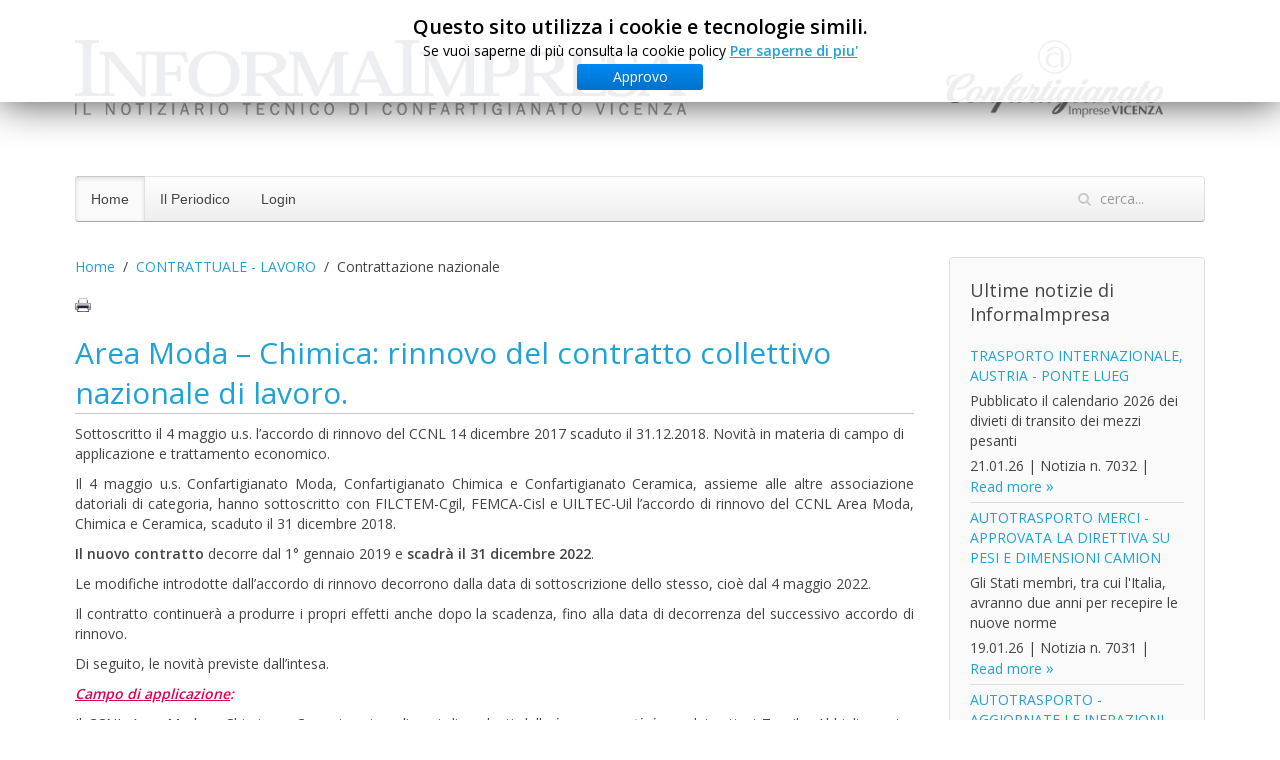

--- FILE ---
content_type: text/html; charset=utf-8
request_url: https://www.informaimpresa.it/item/area-moda-chimica-rinnovo-del-contratto-collettivo-nazionale-di-lavoro
body_size: 10082
content:
<!DOCTYPE HTML>
<html lang="it-it" dir="ltr"  data-config='{"twitter":0,"plusone":0,"facebook":0,"style":"default"}'>

<head>
<meta charset="utf-8">
<meta http-equiv="X-UA-Compatible" content="IE=edge">
<meta name="viewport" content="width=device-width, initial-scale=1">
<base href="https://www.informaimpresa.it/item/area-moda-chimica-rinnovo-del-contratto-collettivo-nazionale-di-lavoro" />
	<meta name="author" content="Zonta Moreno" />
	<meta name="generator" content="Joomla! - Open Source Content Management" />
	<title>Area Moda – Chimica: rinnovo del contratto collettivo nazionale di lavoro. </title>
	<link href="/item/area-moda-chimica-rinnovo-del-contratto-collettivo-nazionale-di-lavoro" rel="canonical" />
	<link href="https://www.informaimpresa.it/component/search/?Itemid=254&amp;task=item&amp;item_id=5369&amp;format=opensearch" rel="search" title="Vai InformaImpresa On Line" type="application/opensearchdescription+xml" />
	<link href="/templates/yoo_nano3/favicon.ico" rel="shortcut icon" type="image/vnd.microsoft.icon" />
	<link href="/media/zoo/applications/documentation/templates/default/assets/css/zoo.css?ver=20230215" rel="stylesheet" type="text/css" />
	<link href="/media/zoo/applications/documentation/templates/default/libraries/prettify/prettify.css?ver=20230215" rel="stylesheet" type="text/css" />
	<link href="/media/zoo/elements/itemprint/assets/css/itemprint.css?ver=20230215" rel="stylesheet" type="text/css" />
	<link href="/media/system/css/modal.css?c23c39d7773e4434036f36fe0c288174" rel="stylesheet" type="text/css" />
	<link href="/media/zoo/elements/download/assets/css/download.css?ver=20230215" rel="stylesheet" type="text/css" />
	<link href="/media/zoo/elements/socialbookmarks/assets/css/socialbookmarks.css?ver=20230215" rel="stylesheet" type="text/css" />
	<link href="/modules/mod_cookiesaccept/screen.css" rel="stylesheet" type="text/css" />
	<link href="/modules/mod_zooitem/tmpl/list/style.css?ver=20230215" rel="stylesheet" type="text/css" />
	<script type="application/json" class="joomla-script-options new">{"csrf.token":"f7f4caccb2d5266fe34ea342843650f7","system.paths":{"root":"","base":""},"system.keepalive":{"interval":840000,"uri":"\/component\/ajax\/?format=json"}}</script>
	<script src="/media/jui/js/jquery.min.js?c23c39d7773e4434036f36fe0c288174" type="text/javascript"></script>
	<script src="/media/jui/js/jquery-noconflict.js?c23c39d7773e4434036f36fe0c288174" type="text/javascript"></script>
	<script src="/media/jui/js/jquery-migrate.min.js?c23c39d7773e4434036f36fe0c288174" type="text/javascript"></script>
	<script src="/media/zoo/assets/js/responsive.js?ver=20230215" type="text/javascript"></script>
	<script src="/components/com_zoo/assets/js/default.js?ver=20230215" type="text/javascript"></script>
	<script src="/media/zoo/applications/documentation/templates/default/libraries/prettify/prettify.js?ver=20230215" type="text/javascript"></script>
	<script src="/media/system/js/mootools-core.js?c23c39d7773e4434036f36fe0c288174" type="text/javascript"></script>
	<script src="/media/system/js/core.js?c23c39d7773e4434036f36fe0c288174" type="text/javascript"></script>
	<script src="/media/system/js/mootools-more.js?c23c39d7773e4434036f36fe0c288174" type="text/javascript"></script>
	<script src="/media/system/js/modal.js?c23c39d7773e4434036f36fe0c288174" type="text/javascript"></script>
	<script src="http://code.jquery.com/jquery-latest.min.js" type="text/javascript"></script>
	<!--[if lt IE 9]><script src="/media/system/js/polyfill.event.js?c23c39d7773e4434036f36fe0c288174" type="text/javascript"></script><![endif]-->
	<script src="/media/system/js/keepalive.js?c23c39d7773e4434036f36fe0c288174" type="text/javascript"></script>
	<script type="text/javascript">

		jQuery(function($) {
			SqueezeBox.initialize({});
			initSqueezeBox();
			$(document).on('subform-row-add', initSqueezeBox);

			function initSqueezeBox(event, container)
			{
				SqueezeBox.assign($(container || document).find('a.modal-button').get(), {
					parse: 'rel'
				});
			}
		});

		window.jModalClose = function () {
			SqueezeBox.close();
		};

		// Add extra modal close functionality for tinyMCE-based editors
		document.onreadystatechange = function () {
			if (document.readyState == 'interactive' && typeof tinyMCE != 'undefined' && tinyMCE)
			{
				if (typeof window.jModalClose_no_tinyMCE === 'undefined')
				{
					window.jModalClose_no_tinyMCE = typeof(jModalClose) == 'function'  ?  jModalClose  :  false;

					jModalClose = function () {
						if (window.jModalClose_no_tinyMCE) window.jModalClose_no_tinyMCE.apply(this, arguments);
						tinyMCE.activeEditor.windowManager.close();
					};
				}

				if (typeof window.SqueezeBoxClose_no_tinyMCE === 'undefined')
				{
					if (typeof(SqueezeBox) == 'undefined')  SqueezeBox = {};
					window.SqueezeBoxClose_no_tinyMCE = typeof(SqueezeBox.close) == 'function'  ?  SqueezeBox.close  :  false;

					SqueezeBox.close = function () {
						if (window.SqueezeBoxClose_no_tinyMCE)  window.SqueezeBoxClose_no_tinyMCE.apply(this, arguments);
						tinyMCE.activeEditor.windowManager.close();
					};
				}
			}
		};
		
	</script>

<link rel="apple-touch-icon-precomposed" href="/templates/yoo_nano3/apple_touch_icon.png">
<link rel="stylesheet" href="/templates/yoo_nano3/css/bootstrap.css">
<link rel="stylesheet" href="/templates/yoo_nano3/css/theme.css">
<link rel="stylesheet" href="/templates/yoo_nano3/css/custom.css">
<script src="/templates/yoo_nano3/warp/vendor/uikit/js/uikit.js"></script>
<script src="/templates/yoo_nano3/warp/vendor/uikit/js/components/autocomplete.js"></script>
<script src="/templates/yoo_nano3/warp/vendor/uikit/js/components/search.js"></script>
<script src="/templates/yoo_nano3/warp/js/social.js"></script>
<script src="/templates/yoo_nano3/js/theme.js"></script>
    <!-- Facebook Pixel Code -->
<script>
!function(f,b,e,v,n,t,s){if(f.fbq)return;n=f.fbq=function(){n.callMethod?
n.callMethod.apply(n,arguments):n.queue.push(arguments)};if(!f._fbq)f._fbq=n;
n.push=n;n.loaded=!0;n.version='2.0';n.queue=[];t=b.createElement(e);t.async=!0;
t.src=v;s=b.getElementsByTagName(e)[0];s.parentNode.insertBefore(t,s)}(window,
document,'script','https://connect.facebook.net/en_US/fbevents.js');
fbq('init', '403491773181544', {
em: 'insert_email_variable,'
});
fbq('track', 'PageView');
</script>
<noscript><img height="1" width="1" style="display:none"
src="https://www.facebook.com/tr?id=403491773181544&ev=PageView&noscript=1"
/></noscript>
<!-- DO NOT MODIFY -->
<!-- End Facebook Pixel Code -->
</head>

<body class="tm-sidebar-a-right tm-sidebars-1 tm-noblog">

    <div class="uk-container uk-container-center">

        
                <div class="tm-headerbar uk-clearfix uk-hidden-small">

                        <a class="tm-logo" href="https://www.informaimpresa.it">
	<p><img src="/images/headers/informaimpresa_header2.png" alt="" /></p></a>
            
            <div class="uk-panel">
	<p><img src="/images/headers/confartigianato_vicenza1.png" alt="" /></p></div>
<div class="uk-panel"><!--googleoff: all-->
<div id="ca_banner" 
    style="top:0px;
            ">
    <h2 style="
		">Questo sito utilizza i cookie e tecnologie simili.</h2> 
    <p style="
				">Se vuoi saperne di più consulta la cookie policy        							<span class="infoplus" style=""><a href="https://www.iubenda.com/privacy-policy/398337">Per saperne di piu'</a></span>
					        </p>
    <div class="accept" style="">Approvo</div>
</div>


<script type="text/javascript">
    jQuery(document).ready(function () { 
	
	function setCookie(c_name,value,exdays)
	{
		var exdate=new Date();
		exdate.setDate(exdate.getDate() + exdays);
		var c_value=escape(value) + ((exdays==null) ? "" : "; expires="+exdate.toUTCString()) + "; path=/";
		document.cookie=c_name + "=" + c_value;
	}
	
	function readCookie(name) {
		var nameEQ = name + "=";
		var ca = document.cookie.split(';');
		for(var i=0;i < ca.length;i++) {
			var c = ca[i];
			while (c.charAt(0)==' ') c = c.substring(1,c.length);
			if (c.indexOf(nameEQ) == 0) return c.substring(nameEQ.length,c.length);
			}
		return null;
	}
    
	var $ca_banner = jQuery('#ca_banner');
    var $ca_infoplus = jQuery('.infoplus.info_modal');
    var $ca_info = jQuery('#ca_info');
    var $ca_info_close = jQuery('.ca_info_close');
    var $ca_infoaccept = jQuery('.accept');
    
	var cookieaccept = readCookie('cookieaccept');
	if(!(cookieaccept == "yes")){
	
		$ca_banner.delay(1000).slideDown('fast'); 
        $ca_infoplus.click(function(){
            $ca_info.fadeIn("fast");
        });
        $ca_info_close.click(function(){
            $ca_info.fadeOut("slow");
        });
        $ca_infoaccept.click(function(){
			setCookie("cookieaccept","yes",365);
            jQuery.post('https://www.informaimpresa.it/item/area-moda-chimica-rinnovo-del-contratto-collettivo-nazionale-di-lavoro', 'set_cookie=1', function(){});
            $ca_banner.slideUp('slow');
            $ca_info.fadeOut("slow");
        });
       } 
    });
</script>
<!--googleon: all-->
</div>
        </div>
        
                <nav class="tm-navbar uk-navbar">

                        <ul class="uk-navbar-nav uk-hidden-small">
<li class="uk-active" data-uk-dropdown="{}"><a href="/">Home</a></li><li class="uk-parent" data-uk-dropdown="{}"><a href="/il-periodico">Il Periodico</a><div class="uk-dropdown uk-dropdown-navbar uk-dropdown-width-1"><div class="uk-grid uk-dropdown-grid"><div class="uk-width-1-1"><ul class="uk-nav uk-nav-navbar"><li><a href="https://drive.google.com/file/d/1BBefIOudxV3gvhJ9vRvckEPt8XyiLlTD/view?usp=sharing" onclick="window.open(this.href, 'targetWindow', 'toolbar=no,location=no,status=no,menubar=no,scrollbars=yes,resizable=yes,'); return false;">Ultimo numero</a></li><li><a href="/il-periodico/2026">2026</a></li><li><a href="/il-periodico/2025">2025</a></li><li><a href="/il-periodico/2024">2024</a></li><li><a href="/il-periodico/2023">2023</a></li><li><a href="/il-periodico/2022">2022</a></li><li><a href="/il-periodico/2021">2021</a></li><li><a href="/il-periodico/2020">2020</a></li><li><a href="/il-periodico/2019">2019</a></li><li><a href="/il-periodico/2018">2018</a></li><li><a href="/il-periodico/2017">2017</a></li><li><a href="/il-periodico/2016">2016</a></li><li><a href="/il-periodico/2015">2015</a></li><li><a href="/il-periodico/2014">2014</a></li><li><a href="/il-periodico/2013">2013</a></li><li><a href="/il-periodico/2012">2012</a></li><li><a href="/il-periodico/2011">2011</a></li></ul></div></div></div></li></ul>

        <ul class="uk-navbar-nav uk-hidden-small">
            <li class="uk-parent" data-uk-dropdown>
                <a href="#">Login</a>
                <div class="uk-dropdown uk-dropdown-navbar">
<form class="uk-form" action="/" method="post">

	
	<div class="uk-form-row">
		<input class="uk-width-1-1" type="text" name="username" size="18" placeholder="Nome utente">
	</div>

	<div class="uk-form-row">
		<input class="uk-width-1-1" type="password" name="password" size="18" placeholder="Password">
	</div>

	
		<div class="uk-form-row">
				<label for="modlgn-remember-1762105230">Ricordami</label>
		<input id="modlgn-remember-1762105230" type="checkbox" name="remember" value="yes" checked>
	</div>
		
	<div class="uk-form-row">
		<button class="uk-button uk-button-primary" value="Accedi" name="Submit" type="submit">Accedi</button>
	</div>

	<ul class="uk-list uk-margin-bottom-remove">
		<li><a href="/component/users/?view=reset&amp;Itemid=254">Password dimenticata?</a></li>
		<li><a href="/component/users/?view=remind&amp;Itemid=254">Nome utente dimenticato?</a></li>
					</ul>
	
		
	<input type="hidden" name="option" value="com_users">
	<input type="hidden" name="task" value="user.login">
	<input type="hidden" name="return" value="aHR0cHM6Ly93d3cuaW5mb3JtYWltcHJlc2EuaXQvaXRlbS9hcmVhLW1vZGEtY2hpbWljYS1yaW5ub3ZvLWRlbC1jb250cmF0dG8tY29sbGV0dGl2by1uYXppb25hbGUtZGktbGF2b3Jv">
	<input type="hidden" name="f7f4caccb2d5266fe34ea342843650f7" value="1" /></form>
</div>
            </li>
        </ul>            
                        <a href="#offcanvas" class="uk-navbar-toggle uk-visible-small" data-uk-offcanvas></a>
            
                        <div class="uk-navbar-flip">
                <div class="uk-navbar-content uk-hidden-small">
<form id="search-93" class="uk-search" action="/" method="post" role="search" data-uk-search="{'source': '/component/search/?tmpl=raw&amp;type=json&amp;ordering=&amp;searchphrase=all', 'param': 'searchword', 'msgResultsHeader': 'Risultati della ricerca', 'msgMoreResults': 'Altri risultati', 'msgNoResults': 'Nessun risultato trovato', flipDropdown: 1}">
	<input class="uk-search-field" type="search" name="searchword" placeholder="cerca...">
	<input type="hidden" name="task"   value="search">
	<input type="hidden" name="option" value="com_search">
	<input type="hidden" name="Itemid" value="254">
</form></div>
            </div>
            
                        <div class="uk-navbar-content uk-navbar-center uk-visible-small"><a class="tm-logo-small" href="https://www.informaimpresa.it">
	<p><img src="/images/headers/informaimpresa_mini_header.png" alt="" /></p></a></div>
            
        </nav>
        
        
        
                <div class="tm-middle uk-grid" data-uk-grid-match data-uk-grid-margin>

                        <div class="tm-main uk-width-medium-3-4">

                
                                <main class="tm-content">

                                        <ul class="uk-breadcrumb"><li><a href="/">Home</a></li><li><a href="/category/contrattuale-lavoro">CONTRATTUALE - LAVORO</a></li><li class="uk-active"><span>Contrattazione nazionale</span></li></ul>                    
                    

<div id="yoo-zoo" class="yoo-zoo documentation-default documentation-default-area-moda-chimica-rinnovo-del-contratto-collettivo-nazionale-di-lavoro">

		<div class="item">
		
<div class="pos-top">
	<div class="element element-itemprint first last">
	<a href="/item/area-moda-chimica-rinnovo-del-contratto-collettivo-nazionale-di-lavoro?tmpl=component&amp;print=1" title="Print" rel="{handler: 'iframe', size: {x: 850, y: 500}}" class="modal-button element-print-button"></a></div></div>

<h1 class="pos-title"> <a title="Area Moda – Chimica: rinnovo del contratto collettivo nazionale di lavoro. " href="/item/area-moda-chimica-rinnovo-del-contratto-collettivo-nazionale-di-lavoro">Area Moda – Chimica: rinnovo del contratto collettivo nazionale di lavoro. </a> </h1>

<div class="pos-content">
	<div class="element element-text first">
	Sottoscritto il 4 maggio u.s. l’accordo di rinnovo del CCNL 14 dicembre 2017 scaduto il 31.12.2018. Novità in materia di campo di applicazione e trattamento economico.</div>
<div class="element element-textarea">
	<p style="text-align: justify;">Il 4 maggio u.s. Confartigianato Moda, Confartigianato Chimica e Confartigianato Ceramica, assieme alle altre associazione datoriali di categoria, hanno sottoscritto con FILCTEM-Cgil, FEMCA-Cisl e UILTEC-Uil l’accordo di rinnovo del CCNL Area Moda, Chimica e Ceramica, scaduto il 31 dicembre 2018.</p>
<p style="text-align: justify;"><strong>Il nuovo contratto</strong> decorre dal 1° gennaio 2019 e <strong>scadrà il 31 dicembre 2022</strong>.</p>
<p style="text-align: justify;">Le modifiche introdotte dall’accordo di rinnovo decorrono dalla data di sottoscrizione dello stesso, cioè dal 4 maggio 2022.</p>
<p style="text-align: justify;">Il contratto continuerà a produrre i propri effetti anche dopo la scadenza, fino alla data di decorrenza del successivo accordo di rinnovo.</p>
<p style="text-align: justify;">Di seguito, le novità previste dall’intesa.</p>
<p style="text-align: justify;"><em><strong><u>Campo di applicazione</u></strong><strong>:</strong></em></p>
<p style="text-align: justify;">Il CCNL Area Moda – Chimica – Ceramica si applica ai dipendenti dalle <strong>imprese artigiane </strong>dei settori Tessile, Abbigliamento, Calzaturiero, Pultintolavanderie, Occhialeria, Chimica e Ceramica.</p>
<p style="text-align: justify;">Le Parti firmatarie hanno concordato di ricomprendere nella sfera di applicazione del CCNL il<strong> settore Concia artigiana</strong>, finora privo di una specifica copertura contrattuale definita a livello nazionale. La disciplina normativa ed economica dei rapporti di lavoro di questo settore sarà regolamentata dalle parti a conclusione dei lavori di una Commissione tecnica paritetica che verrà costituita entro il mese di giugno 2022.</p>
<p style="text-align: justify;">Le imprese non artigiane (piccola e media industria) dei settori Tessile, Abbigliamento, Calzaturiero, Pultintolavanderie, Occhialeria, Chimica e Ceramica sono destinatarie dello specifico CCNL 7 novembre 2017, sottoscritto da Confartigianato, rinnovato con l’accordo del 17 febbraio 2022 (si veda notizia n. 5252 del 2.3.2022).</p>
<p style="text-align: justify;"><em><strong><u>Aumenti retributivi ed una tantum</u></strong>:</em></p>
<p style="text-align: justify;">L’accordo prevede un aumento complessivo della <strong>retribuzione tabellare</strong> calcolato sul 3° livello dei vari settori (livello E per il settore Ceramica) da erogarsi in due rate con decorrenza <strong>1° ottobre 2022</strong> e<strong> 1° dicembre 2022</strong>.</p>
<ul style="text-align: justify;">
<li>66 euro lordi per il settore Tessile Abbigliamento: 35,00 euro dal 1° ottobre ’22 e 31,00 euro dal 1° dicembre ‘22;</li>
<li>65,05 euro lordi per il settore Calzaturiero: 35,00 euro dal 1° ottobre ’22 e 30,05 euro dal 1° dicembre ‘22;</li>
<li>65,27 euro lordi per il settore Lavorazioni a mano e su misura: 35,00 euro dal 1° ottobre ’22 e 30,27 euro dal 1° dicembre ‘22;</li>
<li>65,67 euro lordi per il settore Pulitintolavandrie: 35,00 euro dal 1° ottobre ’22 e 30,67 euro dal 1° dicembre ‘22;</li>
<li>66,64 euro lordi per il settore Occhialeria: 35,00 euro dal 1° ottobre ’22 e 31,64 euro dal 1° dicembre ‘22;</li>
<li>70,09 euro lordi per il settore Chimico, Gomma Plastica e Vetro: 35,00 euro dal 1° ottobre ’22 e 35,09 euro dal 1° dicembre ‘22;</li>
<li>66,26 euro lordi per il settore Ceramica: 35,00 euro dal 1° ottobre ’22 e 31,26 euro dal 1° dicembre ‘22;</li>
</ul>
<p style="text-align: justify;">Le tabelle salariali con le riparametrazioni per ciascun livello contrattuale saranno definite con successivo verbale di accordo.</p>
<p style="text-align: justify;">A copertura delle 45 mensilità di <strong>carenza contrattuale </strong>( <strong>1° gennaio 2019 – 30 settembre 2022 </strong><em>l</em>’accordo riporta erroneamente 31.08.2022; errore che verrà corretto in sede di definizione delle tabelle retributive) è prevista l’erogazione di un importo lordo <strong>una tantum pari a 150 euro lordi</strong>, in favore dei <strong>soli lavoratori in forza al 4 maggio 2022</strong>, erogato in due soluzioni alle seguenti scadenze: 75 euro con la retribuzione del mese di maggio 2022 e 75 euro con la retribuzione del mese di giugno 2022.</p>
<p style="text-align: justify;">L’importo una tantum è suddivisibile in quote mensili, o frazioni, in relazione alla durata del rapporto di lavoro nel periodo interessato. Sarà proporzionalmente ridotto in caso di rapporto part time, servizio militare, assenza facoltativa “post-partum”, sospensioni per mancanza di lavoro (FSBA) nel periodo interessato.</p>
<p style="text-align: justify;">Agli apprendisti in forza alla data del 04.05.2022 è dovuto l’importo di <em>una tantum </em>nella misura del 70% alle medesime decorrenze sopra indicate.</p>
<p style="text-align: justify;">L’una tantum è esclusa dalla base di calcolo del TFR ed è comprensiva dei riflessi sugli istituti retributivi indiretti e differiti, di origine legale o contrattuale.</p>
<p style="text-align: justify;">Eventuali importi corrisposti a titolo di anticipazione sui futuri miglioramenti contrattuali dovranno essere detratti dall’importo una tantum fino a concorrenza. Tali importi cessano di essere corrisposti con la retribuzione relativa al mese di settembre 2022.</p>
<p style="text-align: justify;">L’una tantum è riconosciuta al lavoratore avente diritto anche in caso di cessazione del rapporto di lavoro (dimissioni o licenziamento) successiva al 04.05.2022.</p>
<p style="text-align: justify;"><em><strong><u>Contratto a tempo determinato</u></strong><u>:</u></em></p>
<p style="text-align: justify;">Le imprese che rientrano nel campo di applicazione del CCNL possono stipulare contratti di lavoro a tempo determinato di durata massima non superiore a <strong>36 mesi</strong>, comprensivi di proroghe e rinnovi, indipendentemente dai periodi di interruzione che intercorrono tra un contratto e l’altro.</p>
<p style="text-align: justify;">L’accordo dà attuazione alle recenti novità intervenute con la legge di conversine del Decreto Sostegni bis (art. 41 bis D.L. n. 73/2021, convertito in L. n. 106/2021) che, intervenendo sul regime delle causali dei contratti a termine, ha attribuito ai contratti collettivi la facoltà di individuare ulteriori causali, aggiuntive a quelle già previste dall’art. 19 del D.lgs. n. 81/2021, in presenza delle quali il contratto a tempo determinato può avere una durata superiore a 12 mesi.</p>
<p style="text-align: justify;">In particolare, <strong>sono introdotte le seguenti ulteriori causali di ricorso al contratto a tempo determinato</strong>:</p>
<ul style="text-align: justify;">
<li>punte di più intesa attività derivate da richieste di mercato che non sia possibile evadere con il normale potenziale produttivo per la quantità e/o specificità del prodotto e/o delle lavorazioni richieste;</li>
<li>incrementi di attività produttiva, di confezionamento e di spedizione del prodotto, in pendenza di commesse eccezionali e/o termini di consegna tassativi;</li>
<li>esigenze di collocazione nel mercato di diverse tipologie di prodotto non presenti nella normale produzione;</li>
<li>esigenze di professionalità e specializzazioni non presenti da quelle disponibili nell’organico in relazione all’esecuzione di commesse particolari.</li>
</ul>
<p style="text-align: justify;"><strong><u>I contratti sottoscritti avvalendosi di tali causali non possono eccedere la durata massima di 24 mesi e possono essere stipulati fino al 30 settembre 2022</u></strong>, salvo successive modifiche o integrazioni disposte dalla norma di legge.</p>
<p style="text-align: justify;">Sono confermati i <strong>limiti quantitativi</strong> per l’assunzione con contratto a termine:</p>
<ul style="text-align: justify;">
<li>per le imprese di tutti i settori rientranti nel campo di applicazione del CCNL che occupano da 0 a 5 dipendenti (lavoratori a tempo indeterminato e apprendisti): 3 lavoratori a termine;</li>
<li>per le imprese di tutti i settori rientranti nel campo di applicazione del CCNL che occupano oltre 5 dipendenti (lavoratori a tempo indeterminato e apprendisti): un rapporto a termine ogni due dipendenti in forza con arrotondamento all’unità superiore.</li>
</ul>
<p style="text-align: justify;">I predetti limiti si calcolano prendendo a riferimento il numero dei lavoratori a tempo indeterminato in forza al 1° gennaio dell’anno di assunzione. Dal computo sono esclusi i lavoratori assunti con contratto a tempo determinato per la sostituzione di lavoratori assenti con diritto alla conservazione del posto.</p>
<p style="text-align: justify;">Sono esenti da limitazioni quantitative i contratti a termine stipulati nei primi 18 mesi dalla fase di avvio di nuove attività di impresa, nuovo reparto, nuovo appalto o nuova linea di produzione, ovvero per quelle aree geografiche e per le esigenze individuate dalla contrattazione regionale.</p>
<p style="text-align: justify;">Inoltre, l’accordo detta una specifica disciplina del <strong>contratto a termine stagionale</strong>.</p>
<p style="text-align: justify;">Possono essere stipulati contratti a tempo determinato di durata massima di 5 mesi, comprensivi di proroghe e rinnovi nell’arco di 12 mesi, per le seguenti <strong>esigenze di carattere stagionale</strong>:</p>
<ul style="text-align: justify;">
<li>attività di vendita presso negozi stagionali o temporary store;</li>
<li>attività connesse alla realizzazione di eventi fieristici e promozionali per la presentazione delle collezioni;</li>
<li>attività connesse alla stagionalità legata ai flussi turistici</li>
</ul>
<p style="text-align: justify;">I contratti stagionali sono esclusi dai limiti quantitativi di cui sopra.</p>
<p style="text-align: justify;">Infine, <strong>in materia di successione di contratti a termine </strong><u>è confermata l’assenza di intervalli temporali</u> (c.d. periodi di raffreddamento) <u>nel caso di assunzioni a tempo determinato per sostituire lavoratori assenti con diritto alla conservazione del posto</u>.</p>
<p style="text-align: justify;"><em><span style="text-decoration: underline;"><strong>Apprendistato</strong></span></em><strong>:</strong></p>
<p style="text-align: justify;">L’accordo introduce una modifica alla disciplina dell’apprendistato con riferimento alla trasformazione dell’apprendistato di 1° livello in apprendistato professionalizzante.</p>
<p style="text-align: justify;">In particolare, non è ammesso il periodo di prova a seguito della trasformazione e, ai fini della determinazione della durata massima del periodo di apprendistato, le durate previste dal CCNL per i diversi gruppi sono ridotte per un periodo pari a quello svolto in apprendistato di 1° livello e fino ad un massimo di 12 mesi.</p>
<p style="text-align: justify;">L’anzianità del rapporto di apprendistato di 1° livello verrà riconosciuta in caso di mantenimento in servizio al termine dell’apprendistato professionalizzante.</p>
<p style="text-align: justify;"><span style="text-decoration: underline;"><em><strong>Quote bilateralità</strong></em></span></p>
<p style="text-align: justify;">L'accordo di rinnovo recepisce per tutti i settori rientranti nel campo di applicazione del CCNL l'Accordo Interconfederale del 17 dicembre 2021 relativo alle nuove quote nazionali alla bilateralità artigiana, le quali decorrono dal 1° maggio 2022.</p></div>
<div class="element element-download last">
	<a href="/?task=callelement&amp;format=raw&amp;item_id=5369&amp;element=8513da06-2f9b-4fa6-8d76-04b434b48976&amp;method=download" title="CCNL Area Moda-Chimica_rinnovo 04.05.2022.pdf">CCNL Area Moda-Chimica_rinnovo 04.05.2022.pdf</a></div></div>


<div class="meta">

		<ul class="pos-meta">
		<li class="element element-itemcreated first last">
	<strong>Data inserimento: </strong>06.05.22</li>	</ul>
	
		<ul class="pos-taxonomy">
		<li class="element element-itemcategory first">
	<strong>Inserito in:: </strong><a href="/category/contrattazione-nazionale">Contrattazione nazionale</a> <a href="/category/ceramica-e-vetro">Ceramica e Vetro</a> <a href="/category/chimici">Concia, Chimica e Plastica</a> <a href="/category/moda">Abbigliamento</a> <a href="/category/pulisecco">Pulisecco</a></li>
<li class="element element-itemid last">
	<strong>Notizia n.: </strong>5369</li>	</ul>
	
</div>

<div class="pos-bottom">
	<div class="element element-socialbookmarks first last">
	
<div class="yoo-zoo socialbookmarks">

					<a class="facebook" onclick="window.open('https://www.facebook.com/sharer.php?u='+encodeURIComponent(location.href)+'&amp;t='+encodeURIComponent(document.title));return false;" href="https://www.facebook.com/" title="Add this Page to Facebook"></a>
					<a class="twitter" onclick="window.open('https://twitter.com/intent/tweet?status='+encodeURIComponent(document.title)+' '+encodeURIComponent(location.href));return false;" href="https://twitter.com/" title="Add this Page to Twitter"></a>
					<a class="email" onclick="this.href='mailto:?subject='+document.title+'&amp;body='+encodeURIComponent(location.href);" href="/" title="Recommend this Page"></a>
	
</div>
</div></div>
			</div>
	
	<script type="text/javascript">
		jQuery(function($) { prettyPrint(); });
	</script>

</div>

                </main>
                
                
            </div>
            
                                                            <aside class="tm-sidebar-a uk-width-medium-1-4"><div class="uk-panel uk-panel-box"><h3 class="uk-panel-title">Ultime notizie di InformaImpresa</h3>

<ul class="zoo-item-list zoo-list documentation-default">
		<li>
<div class="layout-default ">

		
		<p class="title"> <a title="TRASPORTO INTERNAZIONALE, AUSTRIA - PONTE LUEG" href="/item/trasporto-internazionale-austria-ponte-lueg">TRASPORTO INTERNAZIONALE, AUSTRIA - PONTE LUEG</a> </p>
		
		
		
		<div class="description"><div class="element element-text first last">
	Pubblicato il calendario 2026 dei divieti di transito dei mezzi pesanti </div></div>
		
		
		<p class="links"><span class="element element-itemcreated first">
	 21.01.26</span>

|
<span class="element element-itemid">
	Notizia n. 7032</span>

|
<span class="element element-itemlink last">
	 <a href="/item/trasporto-internazionale-austria-ponte-lueg">Read more</a></span>

</p>
	
</div></li>
		<li>
<div class="layout-default ">

		
		<p class="title"> <a title="AUTOTRASPORTO MERCI - APPROVATA LA DIRETTIVA SU PESI E DIMENSIONI CAMION" href="/item/autotrasporto-merci-approvata-la-direttiva-su-pesi-e-dimensioni-camion-2">AUTOTRASPORTO MERCI - APPROVATA LA DIRETTIVA SU PESI E DIMENSIONI CAMION</a> </p>
		
		
		
		<div class="description"><div class="element element-text first last">
	Gli Stati membri, tra cui l'Italia, avranno due anni per recepire le nuove norme</div></div>
		
		
		<p class="links"><span class="element element-itemcreated first">
	 19.01.26</span>

|
<span class="element element-itemid">
	Notizia n. 7031</span>

|
<span class="element element-itemlink last">
	 <a href="/item/autotrasporto-merci-approvata-la-direttiva-su-pesi-e-dimensioni-camion-2">Read more</a></span>

</p>
	
</div></li>
		<li>
<div class="layout-default ">

		
		<p class="title"> <a title="AUTOTRASPORTO - AGGIORNATE LE INFRAZIONI NEL TRASPORTO STRADALE" href="/item/autotrasporto-aggiornate-le-infrazioni-nel-trasporto-stradale">AUTOTRASPORTO - AGGIORNATE LE INFRAZIONI NEL TRASPORTO STRADALE</a> </p>
		
		
		
		<div class="description"><div class="element element-text first last">
	Nuova tabella di correlazione tra infrazioni previste dalla normativa UE e le corrispondenti sanzioni italiane. </div></div>
		
		
		<p class="links"><span class="element element-itemcreated first">
	 19.01.26</span>

|
<span class="element element-itemid">
	Notizia n. 7029</span>

|
<span class="element element-itemlink last">
	 <a href="/item/autotrasporto-aggiornate-le-infrazioni-nel-trasporto-stradale">Read more</a></span>

</p>
	
</div></li>
		<li>
<div class="layout-default ">

		
		<p class="title"> <a title="MODELLI IVA E CERTIFICAZONE UNICA 2026" href="/item/modelli-iva-e-certificazone-unica-2026">MODELLI IVA E CERTIFICAZONE UNICA 2026</a> </p>
		
		
		
		<div class="description"><div class="element element-text first last">
	Con la pubblicazione di appositi provvedimenti l’Agenzia delle Entrate stabilisce il calendario degli invii</div></div>
		
		
		<p class="links"><span class="element element-itemcreated first">
	 19.01.26</span>

|
<span class="element element-itemid">
	Notizia n. 7028</span>

|
<span class="element element-itemlink last">
	 <a href="/item/modelli-iva-e-certificazone-unica-2026">Read more</a></span>

</p>
	
</div></li>
		<li>
<div class="layout-default ">

		
		<p class="title"> <a title="LA ROTTAMAZIONE DELLE CARTELLE – ROTTAMAZIONE “QUINQUIES”" href="/item/la-rottamazione-delle-cartelle-rottamazione-quinquies">LA ROTTAMAZIONE DELLE CARTELLE – ROTTAMAZIONE “QUINQUIES”</a> </p>
		
		
		
		<div class="description"><div class="element element-text first last">
	Per i contribuenti la rateazione può arrivare fino a 54 rate bimestrali</div></div>
		
		
		<p class="links"><span class="element element-itemcreated first">
	 19.01.26</span>

|
<span class="element element-itemid">
	Notizia n. 7027</span>

|
<span class="element element-itemlink last">
	 <a href="/item/la-rottamazione-delle-cartelle-rottamazione-quinquies">Read more</a></span>

</p>
	
</div></li>
	</ul>

</div>
<div class="uk-panel">
	<p><a href="/vedi-tutto" target="_blank" rel="noopener noreferrer"><img src="/images/button-vedi-tutte-le-notizie-B.png" alt="" /></a></p></div></aside>
                        
        </div>
        
        
        
                <footer class="tm-footer">

                        <a class="tm-totop-scroller" data-uk-smooth-scroll href="#"></a>
            
            <div class="uk-panel"><i>None feed</i></div>
        </footer>
        
    </div>

    <!-- Google tag (gtag.js) -->
<script async src="https://www.googletagmanager.com/gtag/js?id=G-8Q8FZ27KK0"></script>
<script>
  window.dataLayer = window.dataLayer || [];
  function gtag(){dataLayer.push(arguments);}
  gtag('js', new Date());

  gtag('config', 'G-8Q8FZ27KK0');
</script>
        <div id="offcanvas" class="uk-offcanvas">
        <div class="uk-offcanvas-bar"><ul class="uk-nav uk-nav-offcanvas">
<li class="uk-active"><a href="/">Home</a></li><li class="uk-parent"><a href="/il-periodico">Il Periodico</a><ul class="uk-nav-sub"><li><a href="https://drive.google.com/file/d/1BBefIOudxV3gvhJ9vRvckEPt8XyiLlTD/view?usp=sharing" onclick="window.open(this.href, 'targetWindow', 'toolbar=no,location=no,status=no,menubar=no,scrollbars=yes,resizable=yes,'); return false;">Ultimo numero</a></li><li><a href="/il-periodico/2026">2026</a></li><li><a href="/il-periodico/2025">2025</a></li><li><a href="/il-periodico/2024">2024</a></li><li><a href="/il-periodico/2023">2023</a></li><li><a href="/il-periodico/2022">2022</a></li><li><a href="/il-periodico/2021">2021</a></li><li><a href="/il-periodico/2020">2020</a></li><li><a href="/il-periodico/2019">2019</a></li><li><a href="/il-periodico/2018">2018</a></li><li><a href="/il-periodico/2017">2017</a></li><li><a href="/il-periodico/2016">2016</a></li><li><a href="/il-periodico/2015">2015</a></li><li><a href="/il-periodico/2014">2014</a></li><li><a href="/il-periodico/2013">2013</a></li><li><a href="/il-periodico/2012">2012</a></li><li><a href="/il-periodico/2011">2011</a></li></ul></li></ul>
<div class="uk-panel"><h3 class="uk-panel-title">Login</h3>
<form class="uk-form" action="/" method="post">

	
	<div class="uk-form-row">
		<input class="uk-width-1-1" type="text" name="username" size="18" placeholder="Nome utente">
	</div>

	<div class="uk-form-row">
		<input class="uk-width-1-1" type="password" name="password" size="18" placeholder="Password">
	</div>

	
		<div class="uk-form-row">
				<label for="modlgn-remember-640628260">Ricordami</label>
		<input id="modlgn-remember-640628260" type="checkbox" name="remember" value="yes" checked>
	</div>
		
	<div class="uk-form-row">
		<button class="uk-button uk-button-primary" value="Accedi" name="Submit" type="submit">Accedi</button>
	</div>

	<ul class="uk-list uk-margin-bottom-remove">
		<li><a href="/component/users/?view=reset&amp;Itemid=254">Password dimenticata?</a></li>
		<li><a href="/component/users/?view=remind&amp;Itemid=254">Nome utente dimenticato?</a></li>
					</ul>
	
		
	<input type="hidden" name="option" value="com_users">
	<input type="hidden" name="task" value="user.login">
	<input type="hidden" name="return" value="aHR0cHM6Ly93d3cuaW5mb3JtYWltcHJlc2EuaXQvaXRlbS9hcmVhLW1vZGEtY2hpbWljYS1yaW5ub3ZvLWRlbC1jb250cmF0dG8tY29sbGV0dGl2by1uYXppb25hbGUtZGktbGF2b3Jv">
	<input type="hidden" name="f7f4caccb2d5266fe34ea342843650f7" value="1" /></form>
</div></div>
    </div>
    
</body>
</html>

--- FILE ---
content_type: text/css
request_url: https://www.informaimpresa.it/media/zoo/elements/download/assets/css/download.css?ver=20230215
body_size: 658
content:
/* Copyright (C) YOOtheme GmbH, https://www.gnu.org/licenses/gpl.html GNU/GPL */

/*
 * download
 */

/* display: image link */
.yoo-zoo.element-download-type {
	display: block;
	width: 100px;
	height: 100px;
	background: url(../images/download_type_default.png) 0 0 no-repeat;
}

.yoo-zoo.element-download-type-zip { background-image: url(../images/download_type_zip.png); }
.yoo-zoo.element-download-type-tar { background-image: url(../images/download_type_tar.png); }
.yoo-zoo.element-download-type-rar { background-image: url(../images/download_type_rar.png); }
.yoo-zoo.element-download-type-bz2 { background-image: url(../images/download_type_bz2.png); }
.yoo-zoo.element-download-type-gz { background-image: url(../images/download_type_gz.png); }
.yoo-zoo.element-download-type-targz { background-image: url(../images/download_type_tgz.png); }
.yoo-zoo.element-download-type-doc { background-image: url(../images/download_type_doc.png); }
.yoo-zoo.element-download-type-jp2,
.yoo-zoo.element-download-type-jpg,
.yoo-zoo.element-download-type-jpe,
.yoo-zoo.element-download-type-jpeg { background-image: url(../images/download_type_jpeg.png); }
.yoo-zoo.element-download-type-mov { background-image: url(../images/download_type_mov.png); }
.yoo-zoo.element-download-type-mp3 { background-image: url(../images/download_type_mp3.png); }
.yoo-zoo.element-download-type-mp2,
.yoo-zoo.element-download-type-mpe,
.yoo-zoo.element-download-type-mpeg,
.yoo-zoo.element-download-type-mpg { background-image: url(../images/download_type_mpeg.png); }
.yoo-zoo.element-download-type-pdf { background-image: url(../images/download_type_pdf.png); }
.yoo-zoo.element-download-type-png { background-image: url(../images/download_type_png.png); }
.yoo-zoo.element-download-type-ppt { background-image: url(../images/download_type_ppt.png); }
.yoo-zoo.element-download-type-psd { background-image: url(../images/download_type_psd.png); }
.yoo-zoo.element-download-type-rtf { background-image: url(../images/download_type_rtf.png); }
.yoo-zoo.element-download-type-tif,
.yoo-zoo.element-download-type-tiff { background-image: url(../images/download_type_tiff.png); }
.yoo-zoo.element-download-type-wav { background-image: url(../images/download_type_wav.png); }
.yoo-zoo.element-download-type-wmv { background-image: url(../images/download_type_wmv.png); }
.yoo-zoo.element-download-type-xls { background-image: url(../images/download_type_xls.png); }

/* display: button link */
.yoo-zoo.element-download-button,
.yoo-zoo.element-download-button span { display: block; }

.yoo-zoo.element-download-button {
	width: 100px;
	background: url(../images/download_button.png) 0 0 no-repeat;
}

.yoo-zoo.element-download-button:link,
.yoo-zoo.element-download-button:visited { color: #646464; }

.yoo-zoo.element-download-button:hover {
	color: #505050;
	text-decoration: none;
}

.yoo-zoo.element-download-button > span {
	padding: 0px 26px 0px 11px;
	background: url(../images/download_button.png) 100% -30px no-repeat;
}

.yoo-zoo.element-download-button > span > span {
	height: 25px;
	padding-right: 4px;
	background: url(../images/download_button.png) 0 -60px repeat-x;
	overflow: hidden;
	font-size: 12px;
	line-height: 25px;
	font-weight: bold;
}

.yoo-zoo.element-download-button:hover { background-position: 0 -90px; }
.yoo-zoo.element-download-button:hover > span { background-position: 100% -120px; }
.yoo-zoo.element-download-button:hover > span > span { background-position: 0 -150px; }

--- FILE ---
content_type: text/css
request_url: https://www.informaimpresa.it/media/zoo/applications/documentation/templates/default/assets/css/category.css
body_size: 1493
content:
/*
 * layout
 */

#yoo-zoo .row,
#yoo-zoo .floatbox { overflow: hidden; }

#yoo-zoo .width20 {
	float: left;
	width: 19.999%;
}

#yoo-zoo .width25 {
	float: left;
	width: 24.999%;
}

#yoo-zoo .width33 {
	float: left;
	width: 33.333%;
}

#yoo-zoo .width50 {
	float: left;
	width: 49.999%;
}

/*
 * details
 */

#yoo-zoo .details { margin: 0px; }

#yoo-zoo .details h1.title {
	margin: 0px 0px 10px 0px;
	border-bottom: 1px solid #c8c8c8;
	font-size: 30px;
	line-height: 40px;
	color: #323232;
	font-weight: normal;
}

#yoo-zoo .details h2.subtitle {
	margin: 0px 0px 5px 0px;
	font-size: 16px;
	line-height: 20px;
	color: #323232;
	font-weight: normal;
}

#yoo-zoo .details.alignment-center h1.title {
	font-size: 38px;
	line-height: 42px;
	letter-spacing: -1px;
}

#yoo-zoo .details div.description {
	margin-bottom: 20px;
	overflow: hidden;
}

#yoo-zoo .details.alignment-center { text-align: center; }

#yoo-zoo .details.alignment-left .image {
	margin-right: 15px;
	float: left;
}

#yoo-zoo .details.alignment-right .image {
	margin-left: 15px;
	float: right;
}

#yoo-zoo .details.alignment-center .image {
	display: block;
	margin: auto;
	margin-bottom: 10px;
}

/*
 * categories (only for frontpage)
 */

#yoo-zoo .frontpage-categories {
	margin: 0px -7px 0px -7px;
	overflow: hidden;
}

#yoo-zoo .frontpage-categories div.row { padding-top: 15px; }
#yoo-zoo .frontpage-categories div.first-row { padding-top: 0px; }

#yoo-zoo .frontpage-categories div.category { padding: 0px 7px 0px 7px; text-align: center; }

#yoo-zoo .frontpage-categories div.category-t1 { background: url(../images/category_corners.png) 0 0 no-repeat; }

#yoo-zoo .frontpage-categories div.category-t2 {
	padding: 0px 10px 0px 10px;
	background: url(../images/category_corners.png) 100% -15px no-repeat;
}

#yoo-zoo .frontpage-categories div.category-t3 {
	height: 9px;
	border-top: 1px solid #C8C8C8;
	background: #ffffff;
}

#yoo-zoo .frontpage-categories div.category-1 {
	padding: 0px 1px 0px 1px;
	border-left: 1px solid #C8C8C8;
	border-right: 1px solid #C8C8C8;
	background: #ffffff;
}

#yoo-zoo .frontpage-categories div.category-2 {
	padding: 0px 10px 0px 10px;
	background: url(../images/category_gradient.png) 0 100% repeat-x;
	overflow: hidden;
}

#yoo-zoo .frontpage-categories div.category-b1 { background: url(../images/category_corners.png) 0 -30px no-repeat; }

#yoo-zoo .frontpage-categories div.category-b2 {
	padding: 0px 10px 0px 10px;
	background: url(../images/category_corners.png) 100% -45px no-repeat;
}

#yoo-zoo .frontpage-categories div.category-b3 {
	height: 10px;
	background: url(../images/category_corners.png) 0 -60px repeat-x;
}

#yoo-zoo .frontpage-categories h2.title {
	margin: 0px;
	font-size: 20px;
	line-height: 24px;
	font-weight: normal;
	text-transform: uppercase;
	letter-spacing: -1px;
}

#yoo-zoo .frontpage-categories h2.title a { text-decoration: none; }

#yoo-zoo .frontpage-categories h2.title span {
	font-size: 16px;
	font-weight: normal;
	color: #969696;
}

#yoo-zoo .frontpage-categories p.sub-categories { margin: 0px; }

#yoo-zoo .frontpage-categories p.sub-categories span {
	color: #969696;
	font-size: 11px;
}

#yoo-zoo .frontpage-categories a.teaser-image {
	display: block;
	margin: 10px 0px 5px 0px;
	text-align: center;
}

/*
 * categories
 */

#yoo-zoo .categories {
	margin: 20px -10px 0px -10px;
	overflow: hidden;
}

#yoo-zoo .categories .category { padding: 0px 10px 20px 10px; }

#yoo-zoo .categories a.teaser-image {
	display: block;
	margin: 0px 7px 5px 0px;
	float: left;
}

#yoo-zoo .categories h2.title {
	margin: 0px;
	line-height: 30px;
	font-size: 18px;
	letter-spacing: -1px;
	font-weight: normal;
	text-transform: uppercase;
	color: #464646;
}

#yoo-zoo .categories h2.title span {
	font-size: 16px;
	font-weight: normal;
	color: #969696;
}

#yoo-zoo .categories div.description { margin-bottom: 7px; }

#yoo-zoo .categories p.sub-categories { margin: 0px 0px 7px 0px; }

#yoo-zoo .categories p.sub-categories a {
	line-height: 14px;
	font-size: 12px;
	color: #323232;
}

#yoo-zoo .categories p.sub-categories span {
	color: #969696;
	font-size: 10px;
}

#yoo-zoo .categories ul.sub-items {
	list-style: none;
	margin: 0px;
	padding-left: 15px;
}

#yoo-zoo .categories ul.sub-items li {
	padding-left: 15px;
	background: url(../images/bullet.png) 0px 50% no-repeat;
	line-height: 24px;
}

#yoo-zoo .categories ul.sub-items li a { text-decoration: underline; }

/*
 * items
 */

#yoo-zoo .items { margin: 20px -7px 0px -7px; }

#yoo-zoo .items-separator {
	padding-top: 20px;
	border-top: 1px solid #D2D3D4;
}

#yoo-zoo .items .row { padding-bottom: 25px; }

#yoo-zoo .items div.teaser-item {
	padding: 0px 7px 0px 7px;
	overflow: hidden;
}

/* position: title */
#yoo-zoo .items h2.pos-title {
	margin: 0px;
	font-size: 17px;
	line-height: 20px;
	font-weight: normal;
}

#yoo-zoo .items h2.pos-title a { text-decoration: none; }

/* position: description */
#yoo-zoo .items div.pos-description {}
#yoo-zoo .items div.pos-description .element {}

/* element type: textarea */
#yoo-zoo .items div.pos-description .element-textarea > * { margin: 0px 0px 5px 0px; }
#yoo-zoo .items div.pos-description .element-textarea *:last-child { margin-bottom: 0px; }

/* position: links */
#yoo-zoo .items p.pos-links { margin: 0px; }

#yoo-zoo .items p.pos-links span a:after {
	content: " »";
	font-size: 14px;
}

/*
 * pagination
 */

#yoo-zoo .zoo-pagination { text-align: center; }

#yoo-zoo .zoo-pagination div.pagination-bg {
	display: inline-block;
	cursor: pointer;
}

#yoo-zoo .zoo-pagination a { text-decoration: none; }

/* bootstrap reset */
#yoo-zoo .row { margin-left: 0; }

/* Responsive
----------------------------------------------------------------------------------------------------*/

/* Hide from IE8 */
@media (min-width: 1px) {
	.yoo-zoo img {
		max-width: 100%;
		height: auto;
	}
}

/* Only Tablets (Portrait) and Phones (Landscape) */
@media (min-width: 480px) and (max-width: 959px) {

	/* Layout */
	#yoo-zoo .width20,
	#yoo-zoo .width25,
	#yoo-zoo .width33 { width: 50%; }

	#yoo-zoo .width50 .width50 { width: 100%; }

}

/* Only Phones (Portrait) */
@media (max-width: 479px) {

	/* Layout */
	#yoo-zoo .width20,
	#yoo-zoo .width25,
	#yoo-zoo .width33,
	#yoo-zoo .width50 { width: 100%; }

	/* Alignment */
	#yoo-zoo .details.alignment-left .image,
	#yoo-zoo .details.alignment-right .image {
		display: block;
		margin: 0 auto 10px auto;
		float: none;
	}
	#yoo-zoo .items div.media-left,
	#yoo-zoo .items div.media-right {
		margin: 0;
		float: none;
		text-align: center;
	}

	#yoo-zoo .frontpage-categories div.category { margin-bottom: 15px; }

}